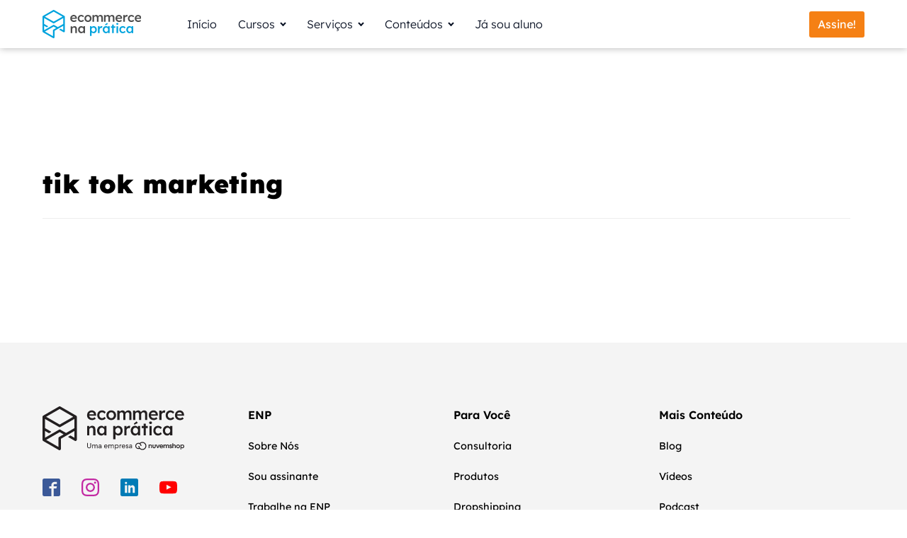

--- FILE ---
content_type: image/svg+xml
request_url: https://ecommercenapratica.com/wp-content/uploads/2023/08/versao-alinhamento.svg
body_size: 4840
content:
<svg xmlns="http://www.w3.org/2000/svg" id="Layer_2" viewBox="0 0 653.33 202.37"><defs><style>.cls-1{fill:#231f20;}</style></defs><g id="Layer_1-2"><g id="Layer_1-2"><path class="cls-1" d="m241.62,24.61c-1.81-1.88-3.92-3.36-6.37-4.46-2.44-1.08-5.1-1.64-7.94-1.64-3.22,0-6.18.56-8.88,1.67-2.7,1.13-5,2.7-6.95,4.75-1.93,2.04-3.45,4.46-4.53,7.24s-1.64,5.85-1.64,9.23c0,4.25.96,8.03,2.91,11.32,1.93,3.29,4.63,5.9,8.11,7.8,3.45,1.9,7.45,2.87,11.98,2.87,2.02,0,4.06-.28,6.13-.82s4.04-1.29,5.92-2.26c1.88-.96,3.55-2.11,5.03-3.48l-4.98-6.95c-1.97,1.69-3.78,2.87-5.47,3.52s-3.55.99-5.57.99c-2.89,0-5.4-.56-7.56-1.67-2.16-1.13-3.81-2.7-4.98-4.79-.78-1.39-1.29-2.96-1.55-4.65h31.76l.07-3.52c.05-3.05-.4-5.87-1.34-8.46-.96-2.58-2.33-4.82-4.13-6.7v.02Zm-21.05,4.37c1.83-1.03,4.06-1.55,6.74-1.55,1.74,0,3.34.38,4.79,1.1,1.43.73,2.63,1.74,3.55,3.03.92,1.29,1.48,2.77,1.64,4.46v.4h-21.83c.23-1.08.54-2.09.96-2.98.92-1.93,2.3-3.43,4.13-4.46Z"></path><path class="cls-1" d="m268.07,29.26c1.88-1.17,4.02-1.76,6.41-1.76,1.41,0,2.84.28,4.25.82s2.75,1.29,3.99,2.21c1.25.92,2.28,1.97,3.1,3.1l5.57-6.7c-1.74-2.61-4.21-4.65-7.35-6.13-3.17-1.48-6.67-2.21-10.55-2.21s-7.66.99-10.88,2.94c-3.22,1.97-5.76,4.63-7.61,8.01s-2.77,7.19-2.77,11.44.92,8.06,2.77,11.44c1.86,3.38,4.39,6.06,7.61,8.01,3.22,1.97,6.84,2.94,10.88,2.94,3.59,0,7.02-.75,10.27-2.26,3.24-1.5,5.78-3.45,7.64-5.85l-5.57-6.79c-1.03,1.32-2.16,2.4-3.36,3.27-1.2.87-2.47,1.55-3.81,2-1.34.47-2.7.7-4.13.7-2.35,0-4.46-.61-6.37-1.81s-3.43-2.8-4.53-4.82c-1.13-2.02-1.67-4.3-1.67-6.86s.54-4.86,1.64-6.91c1.08-2.04,2.58-3.64,4.46-4.82v.02Z"></path><path class="cls-1" d="m328.28,21.48c-3.38-1.93-7.19-2.91-11.44-2.91s-8.15.96-11.54,2.91c-3.38,1.93-6.06,4.58-8.01,7.96-1.97,3.38-2.94,7.21-2.94,11.54s.99,8.15,2.94,11.54c1.97,3.38,4.63,6.04,8.01,7.96s7.21,2.91,11.54,2.91,8.06-.96,11.44-2.91c3.38-1.93,6.04-4.58,7.96-7.96,1.93-3.38,2.89-7.21,2.89-11.54s-.96-8.15-2.89-11.54c-1.93-3.38-4.6-6.04-7.96-7.96h0Zm-.87,26.36c-1.06,2.02-2.51,3.62-4.32,4.82-1.83,1.2-3.9,1.81-6.25,1.81s-4.46-.61-6.34-1.81c-1.88-1.2-3.34-2.8-4.37-4.82-1.03-2.02-1.55-4.3-1.55-6.86s.52-4.86,1.55-6.91,2.49-3.64,4.37-4.82,3.99-1.76,6.34-1.76,4.42.59,6.25,1.76c1.83,1.17,3.27,2.77,4.32,4.79,1.06,2.02,1.57,4.32,1.5,6.95.05,2.56-.45,4.86-1.5,6.86v-.02Z"></path><path class="cls-1" d="m403.84,20.71c-2.18-1.32-4.91-1.97-8.18-1.97-1.48,0-2.96.21-4.46.66s-2.94,1.08-4.3,1.93-2.58,1.81-3.69,2.87c-.96.94-1.69,1.97-2.28,3.1-.54-1.53-1.25-2.87-2.09-3.97-1.22-1.57-2.75-2.75-4.58-3.48-1.83-.73-3.9-1.1-6.25-1.1-1.57,0-3.12.26-4.65.78s-2.96,1.22-4.32,2.11-2.54,1.97-3.52,3.2c-.23.31-.4.61-.61.92l-.12-6.27h-9.89v43.09h10.13v-25.84c0-1.32.23-2.51.73-3.59s1.17-2.04,2.04-2.87,1.9-1.46,3.1-1.93c1.2-.47,2.47-.7,3.85-.7,1.64,0,3.03.38,4.16,1.1,1.15.73,2.02,1.81,2.61,3.2.61,1.39.89,3.12.89,5.19v25.42h10.13v-25.75c0-1.32.23-2.51.73-3.59.49-1.08,1.17-2.07,2.04-2.91s1.93-1.5,3.15-1.97c1.22-.47,2.51-.7,3.88-.7,1.74,0,3.2.35,4.37,1.03s2.04,1.74,2.61,3.15.87,3.22.87,5.4v25.35h10.15v-26.01c0-3.92-.54-7.21-1.64-9.89-1.08-2.68-2.73-4.65-4.91-5.97l.07.05Z"></path><path class="cls-1" d="m476.43,20.71c-2.18-1.32-4.91-1.97-8.18-1.97-1.48,0-2.96.21-4.46.66s-2.94,1.08-4.3,1.93-2.58,1.81-3.69,2.87c-.96.94-1.69,1.97-2.28,3.1-.54-1.53-1.25-2.87-2.09-3.97-1.22-1.57-2.75-2.75-4.58-3.48-1.83-.73-3.9-1.1-6.25-1.1-1.57,0-3.12.26-4.65.78s-2.96,1.22-4.32,2.11-2.54,1.97-3.52,3.2c-.23.31-.4.61-.61.92l-.12-6.27h-9.89v43.09h10.13v-25.84c0-1.32.23-2.51.73-3.59.49-1.08,1.17-2.04,2.04-2.87s1.9-1.46,3.1-1.93c1.2-.47,2.47-.7,3.85-.7,1.64,0,3.03.38,4.16,1.1,1.15.73,2.02,1.81,2.61,3.2s.89,3.12.89,5.19v25.42h10.13v-25.75c0-1.32.23-2.51.73-3.59.49-1.08,1.17-2.07,2.04-2.91s1.93-1.5,3.15-1.97c1.22-.47,2.51-.7,3.88-.7,1.74,0,3.2.35,4.37,1.03s2.04,1.74,2.61,3.15.87,3.22.87,5.4v25.35h10.15v-26.01c0-3.92-.54-7.21-1.64-9.89-1.08-2.68-2.73-4.65-4.91-5.97l.07.05Z"></path><path class="cls-1" d="m526.1,24.61c-1.81-1.88-3.92-3.36-6.37-4.46-2.44-1.08-5.1-1.64-7.94-1.64-3.22,0-6.18.56-8.88,1.67-2.7,1.13-5.03,2.7-6.95,4.75s-3.45,4.46-4.53,7.24c-1.08,2.77-1.64,5.85-1.64,9.23,0,4.25.96,8.03,2.91,11.32s4.63,5.9,8.08,7.8c3.45,1.9,7.45,2.87,11.98,2.87,2.02,0,4.06-.28,6.13-.82s4.04-1.29,5.92-2.26,3.55-2.11,5.03-3.48l-4.98-6.95c-1.97,1.69-3.78,2.87-5.47,3.52s-3.55.99-5.57.99c-2.89,0-5.4-.56-7.56-1.67-2.16-1.13-3.81-2.7-4.98-4.79-.8-1.39-1.29-2.96-1.55-4.65h31.76l.09-3.52c.05-3.05-.4-5.87-1.34-8.46-.96-2.58-2.33-4.82-4.13-6.7v.02Zm-21.05,4.37c1.83-1.03,4.06-1.55,6.74-1.55,1.74,0,3.34.38,4.79,1.1,1.43.73,2.63,1.74,3.55,3.03.92,1.29,1.48,2.77,1.64,4.46v.4h-21.83c.23-1.08.54-2.09.96-2.98.92-1.93,2.3-3.43,4.13-4.46h0Z"></path><path class="cls-1" d="m561.52,18.59c-2.11,0-4.16.49-6.08,1.5-1.93,1.01-3.64,2.4-5.12,4.13-.7.82-1.29,1.72-1.79,2.63l-.09-7.38h-9.89v43.09h10.15v-22.98c0-1.53.26-2.91.78-4.13s1.25-2.3,2.16-3.22c.92-.92,2-1.64,3.22-2.16,1.22-.52,2.51-.78,3.88-.78.87,0,1.74.12,2.61.33s1.6.49,2.21.82l2.7-11.04c-.54-.21-1.25-.4-2.09-.56s-1.74-.23-2.65-.23l.02-.02Z"></path><path class="cls-1" d="m583.7,29.47c1.88-1.17,4.02-1.76,6.41-1.76,1.41,0,2.84.28,4.25.82,1.41.54,2.75,1.29,4.02,2.21,1.25.92,2.28,1.97,3.1,3.1l5.57-6.7c-1.74-2.61-4.21-4.65-7.35-6.13-3.17-1.48-6.67-2.21-10.55-2.21s-7.66.99-10.88,2.94c-3.22,1.97-5.76,4.63-7.61,8.01-1.86,3.38-2.77,7.19-2.77,11.44s.92,8.06,2.77,11.44c1.86,3.38,4.39,6.06,7.61,8.01,3.22,1.97,6.84,2.94,10.88,2.94,3.59,0,7.02-.75,10.27-2.26,3.24-1.5,5.8-3.45,7.64-5.85l-5.57-6.79c-1.03,1.32-2.16,2.4-3.36,3.27-1.2.87-2.47,1.55-3.81,2-1.34.47-2.7.7-4.13.7-2.35,0-4.46-.61-6.37-1.81-1.9-1.2-3.43-2.8-4.53-4.82-1.13-2.02-1.67-4.3-1.67-6.86s.54-4.86,1.64-6.91c1.08-2.04,2.58-3.64,4.46-4.82l-.02.02Z"></path><path class="cls-1" d="m652.33,39.97c.05-3.05-.4-5.87-1.34-8.46-.96-2.58-2.33-4.82-4.13-6.7-1.81-1.88-3.92-3.36-6.37-4.46-2.44-1.08-5.1-1.64-7.94-1.64-3.22,0-6.18.56-8.88,1.67-2.7,1.13-5.03,2.7-6.95,4.75s-3.45,4.46-4.53,7.24c-1.08,2.77-1.64,5.85-1.64,9.23,0,4.25.96,8.03,2.91,11.32s4.63,5.9,8.11,7.8c3.45,1.9,7.45,2.87,11.98,2.87,2.02,0,4.06-.28,6.13-.82,2.07-.54,4.04-1.29,5.92-2.26s3.55-2.11,5.03-3.48l-4.98-6.95c-1.97,1.69-3.78,2.87-5.47,3.52s-3.55.99-5.57.99c-2.89,0-5.4-.56-7.56-1.67-2.16-1.13-3.81-2.7-4.98-4.79-.78-1.39-1.29-2.96-1.55-4.65h31.76l.07-3.52v.02Zm-26.52-10.78c1.83-1.03,4.06-1.55,6.74-1.55,1.74,0,3.34.38,4.79,1.1,1.43.73,2.63,1.74,3.55,3.03s1.48,2.77,1.64,4.46v.4h-21.83c.23-1.08.54-2.09.96-2.98.92-1.93,2.3-3.43,4.13-4.46h0Z"></path><path class="cls-1" d="m359.75,92.81c-2.96-1.9-6.37-2.87-10.17-2.87-2.4,0-4.7.47-6.91,1.39s-4.06,2.14-5.59,3.64c-.42.42-.8.85-1.13,1.29l-.09-5.59h-9.89v61.08h10.15v-23.14c.19.19.33.4.54.59,1.6,1.57,3.57,2.87,5.9,3.85,2.33.99,4.72,1.48,7.24,1.48,3.71,0,7.05-.96,10.01-2.91,2.96-1.93,5.31-4.58,7.02-7.94,1.71-3.36,2.58-7.19,2.58-11.49s-.87-8.2-2.58-11.54c-1.71-3.31-4.06-5.94-7.02-7.85h-.05Zm-1.71,26.34c-1.01,2.02-2.42,3.59-4.21,4.75-1.81,1.15-3.85,1.72-6.13,1.72s-4.49-.56-6.25-1.72c-1.76-1.15-3.17-2.73-4.21-4.75-1.03-2.02-1.55-4.32-1.55-6.95s.52-4.93,1.55-6.95,2.44-3.59,4.21-4.7c1.76-1.13,3.85-1.67,6.25-1.67s4.42.56,6.2,1.72c1.81,1.15,3.2,2.7,4.16,4.7.99,2,1.48,4.3,1.48,6.91s-.49,4.93-1.5,6.95h0Z"></path><path class="cls-1" d="m399.87,89.78c-2.11,0-4.16.52-6.08,1.5-1.93,1.01-3.64,2.4-5.1,4.13-.7.82-1.29,1.72-1.79,2.63l-.09-7.38h-9.89v43.09h10.15v-22.98c0-1.53.26-2.91.78-4.13.52-1.22,1.25-2.3,2.16-3.22s2-1.64,3.22-2.16c1.22-.52,2.51-.78,3.88-.78.87,0,1.74.12,2.61.33s1.6.49,2.21.82l2.7-11.04c-.54-.21-1.25-.4-2.09-.56-.85-.16-1.74-.23-2.65-.23v-.02Z"></path><polygon class="cls-1" points="439.13 76.53 433.56 69.27 420.81 79.89 424 84.7 439.13 76.53"></polygon><path class="cls-1" d="m440.19,96.8c-.85-1.27-1.83-2.42-3.03-3.43-1.36-1.15-2.94-2.02-4.75-2.65s-3.78-.94-5.97-.94c-3.76,0-7.14.96-10.15,2.87-3.01,1.9-5.36,4.56-7.12,7.94-1.74,3.38-2.61,7.21-2.61,11.54s.87,8.15,2.61,11.54,4.06,6.04,6.95,8.01c2.89,1.97,6.11,2.94,9.66,2.94,2.07,0,4.02-.33,5.85-.99s3.48-1.5,4.98-2.58c1.36-.96,2.51-2.09,3.48-3.36v6.08h10.22v-43.09h-10.13v6.13Zm-5.4,27.16c-1.81,1.15-3.88,1.72-6.2,1.72s-4.39-.56-6.18-1.72c-1.76-1.15-3.15-2.75-4.13-4.79-.99-2.04-1.48-4.39-1.48-7.07s.49-4.93,1.48-6.95,2.35-3.59,4.13-4.75c1.76-1.15,3.83-1.72,6.18-1.72s4.42.56,6.2,1.72c1.81,1.15,3.2,2.73,4.21,4.75s1.5,4.32,1.5,6.95-.49,5.03-1.5,7.07-2.42,3.64-4.21,4.79Z"></path><polygon class="cls-1" points="476.04 79.86 465.98 79.86 465.98 90.81 457.48 90.81 457.48 100.14 465.98 100.14 465.98 133.9 476.04 133.9 476.04 100.14 485.44 100.14 485.44 90.81 476.04 90.81 476.04 79.86"></polygon><rect class="cls-1" x="493.12" y="90.67" width="10.06" height="43.09"></rect><path class="cls-1" d="m498.03,69.83c-1.97,0-3.52.54-4.65,1.64-1.15,1.08-1.71,2.51-1.71,4.25,0,1.86.56,3.29,1.67,4.3,1.13,1.01,2.68,1.5,4.7,1.5s3.59-.54,4.75-1.64c1.15-1.08,1.71-2.49,1.71-4.16,0-1.9-.56-3.36-1.67-4.37-1.13-1.01-2.7-1.5-4.79-1.5v-.02Z"></path><path class="cls-1" d="m526.69,100.44c1.88-1.17,4.02-1.76,6.41-1.76,1.41,0,2.84.28,4.25.82,1.41.54,2.75,1.27,3.99,2.21,1.25.92,2.28,1.97,3.1,3.1l5.57-6.7c-1.74-2.61-4.21-4.65-7.35-6.13-3.17-1.48-6.67-2.21-10.55-2.21s-7.66.99-10.88,2.94c-3.22,1.95-5.76,4.63-7.61,8.01-1.86,3.38-2.77,7.19-2.77,11.44s.92,8.06,2.77,11.44,4.39,6.04,7.61,8.01c3.22,1.97,6.84,2.94,10.88,2.94,3.59,0,7.02-.75,10.27-2.26,3.24-1.5,5.78-3.45,7.64-5.85l-5.57-6.79c-1.03,1.32-2.16,2.4-3.36,3.27s-2.47,1.55-3.81,2c-1.34.47-2.7.7-4.13.7-2.35,0-4.46-.61-6.37-1.81-1.9-1.2-3.43-2.8-4.53-4.82-1.13-2.02-1.67-4.3-1.67-6.86s.54-4.86,1.64-6.91c1.08-2.04,2.58-3.64,4.46-4.82v.02Z"></path><path class="cls-1" d="m588.38,90.67v6.11c-.85-1.27-1.83-2.42-3.03-3.43-1.36-1.15-2.94-2.02-4.75-2.65s-3.78-.94-5.97-.94c-3.76,0-7.14.96-10.15,2.87-3.01,1.9-5.36,4.56-7.12,7.94-1.74,3.38-2.61,7.21-2.61,11.54s.87,8.15,2.61,11.54,4.06,6.04,6.95,8.01c2.89,1.97,6.11,2.94,9.66,2.94,2.07,0,4.02-.33,5.85-.99s3.48-1.5,4.98-2.58c1.36-.96,2.51-2.09,3.48-3.36v6.08h10.22v-43.09h-10.13v.02Zm-5.4,33.27c-1.81,1.15-3.88,1.72-6.2,1.72s-4.39-.56-6.18-1.72c-1.76-1.15-3.15-2.75-4.13-4.79-.99-2.04-1.48-4.39-1.48-7.07s.49-4.93,1.48-6.95,2.35-3.59,4.13-4.75c1.76-1.15,3.83-1.72,6.18-1.72s4.42.56,6.2,1.72c1.81,1.15,3.2,2.73,4.21,4.75s1.5,4.32,1.5,6.95-.49,5.03-1.5,7.07-2.42,3.64-4.21,4.79Z"></path><path class="cls-1" d="m237.28,91.75c-2.21-1.32-4.96-1.97-8.22-1.97-2.28,0-4.53.49-6.7,1.48-2.18.99-4.06,2.28-5.64,3.88-.52.52-.96,1.08-1.36,1.64l-.12-6.08h-9.82v43.09h10.06v-26.01c0-1.32.26-2.51.78-3.59s1.22-2.04,2.11-2.91c.89-.85,1.97-1.5,3.2-1.95,1.22-.47,2.58-.7,4.04-.7,1.81-.05,3.34.26,4.58.94s2.18,1.74,2.77,3.2c.61,1.46.89,3.27.89,5.43v25.58h10.06v-26.34c0-3.92-.56-7.19-1.67-9.82-1.13-2.61-2.77-4.58-4.98-5.9l.02.05Z"></path><path class="cls-1" d="m285.06,90.67v6.11c-.85-1.27-1.83-2.42-3.03-3.43-1.36-1.15-2.94-2.02-4.75-2.65s-3.78-.94-5.97-.94c-3.76,0-7.14.96-10.15,2.87s-5.38,4.56-7.12,7.94c-1.74,3.38-2.61,7.21-2.61,11.54s.87,8.15,2.61,11.54,4.06,6.04,6.95,8.01c2.89,1.97,6.11,2.94,9.66,2.94,2.07,0,4.02-.33,5.85-.99s3.48-1.5,4.98-2.58c1.36-.96,2.51-2.09,3.48-3.36v6.08h10.22v-43.09h-10.13v.02Zm-5.4,33.27c-1.81,1.15-3.88,1.72-6.2,1.72s-4.39-.56-6.18-1.72c-1.76-1.15-3.15-2.75-4.13-4.79-.99-2.04-1.48-4.39-1.48-7.07s.49-4.93,1.48-6.95,2.35-3.59,4.13-4.75c1.76-1.15,3.83-1.72,6.18-1.72s4.42.56,6.2,1.72c1.81,1.15,3.2,2.73,4.21,4.75s1.5,4.32,1.5,6.95-.49,5.03-1.5,7.07-2.42,3.64-4.21,4.79Z"></path><path class="cls-1" d="m155.17,42.85L82.35.85c-1.96-1.14-4.4-1.14-6.39,0L3.18,42.88c-1.96,1.14-3.18,3.26-3.18,5.51v105.94c0,2.25,1.22,4.37,3.18,5.54l72.13,41.65c.98.58,2.09.85,3.21.85s2.2-.29,3.18-.85c1.96-1.14,3.21-3.26,3.21-5.54l-.05-46.45,23.74-13.7h0l11.31-6.52h0l27.13-15.69v31.35l-17.67-10.2c-.45-.26-1.01-.26-1.43,0l-8.43,4.88c-.95.56-.95,1.93,0,2.49l29.28,16.91c1.96,1.14,4.43,1.14,6.39,0s3.18-3.26,3.18-5.54V48.39c0-2.25-1.22-4.37-3.21-5.54h.03ZM79.17,12.09l62.4,36.01-62.4,35.8L16.77,48.07,79.17,12.09Zm-2.44,129.07c-1.96,1.14-3.21,3.26-3.21,5.54l.05,40.75-56.6-32.67,62.19-35.9,18.1,10.44s-20.54,11.84-20.54,11.84Zm31.85-18.39l-26.23-15.13c-1.96-1.14-4.4-1.14-6.39,0L11.31,144.95v-31.58l17.86,10.31c.45.26,1.01.26,1.43,0l8.43-4.88c.95-.56.95-1.93,0-2.49l-27.72-16v-42.29l64.55,37.1c1.03.61,2.17.93,3.31.93s2.28-.32,3.31-.93l64.57-37.1v42.53l-38.47,22.2v.03Z"></path><path class="cls-1" d="m492.94,192.91h-3.86v-16.4h3.86v2.18c1.03-1.58,2.72-2.58,5-2.58,4.02,0,6.34,2.66,6.34,6.93v9.87h-3.86v-9.14c0-2.56-1.25-4.08-3.64-4.08s-3.83,1.77-3.83,4.57v8.67h0v-.03Zm14.19-7.07v-9.33h3.86v9.11c0,2.58,1.25,4.13,3.43,4.13s3.43-1.55,3.43-4.13v-9.11h3.83v9.33c0,4.73-2.72,7.45-7.29,7.45-4.54.03-7.26-2.72-7.26-7.45Zm15.74-9.33h4.13l4.38,11.39,4.43-11.39h4.02l-6.74,16.4h-3.43l-6.77-16.4h-.03Zm32.57,12.53c-1.36,2.58-3.92,4.24-7.4,4.24-4.98,0-8.51-3.53-8.51-8.59s3.62-8.59,8.32-8.59,8.16,3.7,8.16,8.59c0,.3,0,.71-.03,1.17h-12.62c.19,2.37,2.28,4.16,4.73,4.16,2.15,0,3.24-1.03,4.16-2.47l3.21,1.47-.03.03Zm-3.29-5.98c-.24-2.18-1.98-3.81-4.38-3.81s-4.13,1.9-4.38,3.81h8.78-.03Zm9.82,9.84h-3.86v-16.4h3.86v2.18c.92-1.58,2.42-2.58,4.68-2.58s4.08,1.14,4.98,3.07c.9-1.58,2.72-3.07,5.46-3.07,3.81,0,5.98,2.61,5.98,6.72v10.06h-3.86v-9.3c0-2.39-1.11-3.92-3.13-3.92s-3.45,1.69-3.51,4.38v8.84h-3.86v-9.22c0-2.56-1.11-4.05-3.13-4.05-2.15,0-3.51,1.74-3.51,4.54v8.73h-.08l-.03.03Zm25.78-5.41c.54,1.52,1.79,2.5,3.29,2.5,1.22,0,2.2-.54,2.2-1.69,0-.92-.54-1.36-1.88-1.77l-1.98-.63c-2.77-.9-4.16-2.47-4.16-4.76,0-3.07,2.58-5,5.63-5,2.69,0,4.89,1.44,5.98,3.72l-3.1,1.66c-.63-1.28-1.63-2.18-2.83-2.18-1.11,0-1.98.54-1.98,1.52,0,.76.6,1.36,1.85,1.77l1.96.63c3.07,1.03,4.32,2.61,4.32,4.79,0,3.34-2.8,5.27-6.01,5.27s-5.41-1.63-6.34-4.16l3.1-1.66-.05-.03Zm15.06,5.41h-3.86v-22.51h3.86v8.29c1.03-1.58,2.72-2.58,5-2.58,4.02,0,6.34,2.66,6.34,6.93v9.87h-3.86v-9.14c0-2.56-1.25-4.08-3.64-4.08s-3.83,1.77-3.83,4.57v8.67h0v-.03Zm30.86-8.21c0,4.84-3.72,8.59-8.73,8.59s-8.73-3.81-8.73-8.59,3.72-8.59,8.73-8.59,8.73,3.81,8.73,8.59Zm-13.59,0c0,2.8,2.15,5.06,4.87,5.06s4.87-2.26,4.87-5.06-2.15-5.06-4.87-5.06-4.87,2.26-4.87,5.06Zm19.68-8.18v2.37c1.22-1.69,3.29-2.72,5.57-2.72,4.54,0,7.99,3.7,7.99,8.59s-3.45,8.59-7.99,8.59c-2.28,0-4.35-.92-5.57-2.66v8.37h-3.83v-22.51h3.83v-.03Zm4.76,3.13c-2.77,0-4.89,2.28-4.89,5.08s2.15,5.08,4.89,5.08,4.89-2.28,4.89-5.08-2.09-5.08-4.89-5.08Zm-184.18-15.42h-.03c-4.84,0-9.41,1.88-12.83,5.25-1.74-.73-3.64-1.14-5.6-1.14-7.88,0-14.3,6.44-14.3,14.33s6.42,14.33,14.33,14.33c1.9,0,3.83-.41,5.57-1.14,3.32,3.24,7.86,5.25,12.83,5.25,10.17,0,18.43-8.27,18.43-18.43s-8.27-18.43-18.38-18.43h-.03Zm-.03,32.76c-7.88,0-14.33-6.44-14.33-14.33h-4.08c0,3.62,1.03,7.01,2.83,9.84-.92.24-1.88.41-2.83.41-5.63,0-10.25-4.59-10.25-10.25s4.59-10.25,10.25-10.25c2.26,0,4.35.71,6.14,2.07,2.61,1.96,4.08,4.95,4.08,8.18h4.08c0-4.27-1.85-8.27-5.11-10.98,2.58-2.15,5.82-3.34,9.22-3.34,7.88,0,14.33,6.44,14.33,14.33s-6.42,14.33-14.33,14.33h0Z"></path><path class="cls-1" d="m221.51,190.7c-1.58,1.77-3.81,2.66-6.66,2.66s-5.08-.9-6.69-2.66c-1.6-1.79-2.39-4.16-2.39-7.15v-14.25h3.02v14.22c0,2.15.52,3.86,1.58,5.11,1.06,1.28,2.56,1.9,4.49,1.9s3.4-.63,4.46-1.9c1.06-1.28,1.58-2.96,1.58-5.08v-14.22h3.02v14.25c0,2.99-.79,5.38-2.37,7.15l-.03-.03Z"></path><path class="cls-1" d="m232.22,192.99h-2.91v-16.45h2.88v2.37c.98-1.82,2.58-2.75,4.84-2.75,2.42,0,4.13,1.06,5.19,3.21,1.31-2.15,3.18-3.21,5.63-3.21,1.9,0,3.37.63,4.46,1.88,1.06,1.25,1.6,2.91,1.6,5.03v9.92h-2.91v-9.41c0-1.5-.33-2.66-.95-3.48-.63-.84-1.55-1.25-2.77-1.25s-2.31.49-3.07,1.5-1.14,2.34-1.14,4.02v8.65h-2.91v-9.35c0-1.52-.33-2.69-.95-3.53-.65-.84-1.58-1.28-2.77-1.28-1.28,0-2.31.49-3.07,1.5s-1.14,2.34-1.14,4.02v8.65-.03Z"></path><path class="cls-1" d="m258.11,188.66c0-3.02,1.9-4.79,5.68-5.27l4.92-.6v-.84c0-1.01-.3-1.79-.92-2.37-.6-.54-1.47-.84-2.53-.84-1.96,0-3.24.98-3.83,2.91l-2.75-.79c.41-1.44,1.2-2.58,2.37-3.43,1.17-.84,2.56-1.28,4.16-1.28,2.01,0,3.56.54,4.68,1.6s1.66,2.53,1.66,4.38v10.88h-2.75v-2.18c-1.36,1.69-3.18,2.53-5.52,2.53-1.52,0-2.77-.44-3.75-1.33-.95-.9-1.44-2.01-1.44-3.37h.03Zm3.78-1.93c-.57.46-.84,1.06-.84,1.77s.27,1.25.79,1.69c.52.41,1.2.63,1.98.63,1.41,0,2.58-.41,3.51-1.22.92-.82,1.39-1.88,1.39-3.13v-1.2l-4.46.57c-1.01.14-1.79.44-2.37.92v-.03Z"></path><path class="cls-1" d="m292.23,193.37c-2.45,0-4.46-.82-6.04-2.42s-2.37-3.67-2.37-6.17.79-4.49,2.37-6.12c1.58-1.66,3.51-2.47,5.85-2.47s4.21.82,5.71,2.45,2.26,3.64,2.26,6.01v1.06h-13.24c.08,1.41.68,2.61,1.74,3.62,1.06.98,2.34,1.47,3.78,1.47,1.14,0,2.09-.24,2.8-.71s1.39-1.17,1.96-2.09l2.37,1.22c-.71,1.28-1.66,2.31-2.88,3.07s-2.66,1.14-4.3,1.14v-.05Zm4.84-10.09c-.14-1.28-.68-2.37-1.66-3.26s-2.12-1.33-3.45-1.33-2.42.46-3.43,1.41c-1.01.92-1.58,1.98-1.71,3.15h10.25v.03Z"></path><path class="cls-1" d="m306.99,192.99h-2.91v-16.45h2.88v2.37c.98-1.82,2.58-2.75,4.84-2.75,2.42,0,4.13,1.06,5.19,3.21,1.31-2.15,3.18-3.21,5.63-3.21,1.9,0,3.37.63,4.46,1.88,1.06,1.25,1.6,2.91,1.6,5.03v9.92h-2.91v-9.41c0-1.5-.33-2.66-.95-3.48-.63-.84-1.55-1.25-2.77-1.25s-2.31.49-3.07,1.5-1.14,2.34-1.14,4.02v8.65h-2.91v-9.35c0-1.52-.33-2.69-.95-3.53-.65-.84-1.58-1.28-2.77-1.28-1.28,0-2.31.49-3.07,1.5s-1.14,2.34-1.14,4.02v8.65-.03Z"></path><path class="cls-1" d="m333.86,200.03v-23.49h2.88v2.61c.6-.9,1.44-1.63,2.47-2.18s2.15-.82,3.34-.82c2.34,0,4.32.82,5.9,2.47s2.37,3.7,2.37,6.12-.79,4.49-2.37,6.12-3.53,2.47-5.9,2.47c-1.22,0-2.34-.24-3.37-.73s-1.85-1.2-2.45-2.09v9.52s-2.88,0-2.88,0Zm12.4-11.04c1.06-1.14,1.6-2.53,1.6-4.24s-.54-3.1-1.6-4.24-2.42-1.69-4.05-1.69-2.96.57-4.05,1.69c-1.06,1.14-1.6,2.53-1.6,4.24s.54,3.1,1.6,4.24,2.42,1.69,4.05,1.69,2.96-.57,4.05-1.69Z"></path><path class="cls-1" d="m363.63,179.26s-.14,0-.19-.03h-.6c-1.52,0-2.72.54-3.59,1.63s-1.33,2.56-1.33,4.35v7.83h-2.88v-16.45h2.85v2.91c.33-.92,1.01-1.69,1.96-2.28.98-.6,1.98-.9,3.07-.9h.52c.05,0,.14.03.19.03v2.91Z"></path><path class="cls-1" d="m373.77,193.37c-2.45,0-4.46-.82-6.04-2.42s-2.37-3.67-2.37-6.17.79-4.49,2.37-6.12c1.58-1.66,3.51-2.47,5.85-2.47s4.21.82,5.71,2.45,2.26,3.64,2.26,6.01v1.06h-13.24c.08,1.41.68,2.61,1.74,3.62,1.06.98,2.34,1.47,3.78,1.47,1.14,0,2.09-.24,2.8-.71s1.39-1.17,1.96-2.09l2.37,1.22c-.71,1.28-1.66,2.31-2.88,3.07s-2.66,1.14-4.3,1.14v-.05Zm4.84-10.09c-.14-1.28-.68-2.37-1.66-3.26s-2.12-1.33-3.45-1.33-2.42.46-3.43,1.41c-1.01.92-1.58,1.98-1.71,3.15h10.25v.03Z"></path><path class="cls-1" d="m386.79,187.93c.24.87.71,1.58,1.36,2.12.65.52,1.41.79,2.28.79.73,0,1.39-.22,1.93-.63.54-.41.82-.98.82-1.69,0-1.09-.79-1.88-2.34-2.37l-1.82-.6c-2.83-.92-4.24-2.47-4.24-4.68,0-1.39.49-2.53,1.5-3.4,1.01-.87,2.28-1.31,3.83-1.31,1.33,0,2.47.35,3.45,1.06s1.69,1.69,2.18,2.94l-2.53,1.01c-.6-1.66-1.66-2.5-3.15-2.5-.68,0-1.25.19-1.71.57s-.71.84-.71,1.44c0,.95.79,1.71,2.39,2.31l1.69.57c2.85,1.01,4.3,2.61,4.3,4.81,0,1.44-.54,2.64-1.63,3.59s-2.45,1.41-4.05,1.41-2.85-.41-3.94-1.2-1.82-1.88-2.23-3.26l2.58-.98.05-.03Z"></path><path class="cls-1" d="m399.22,188.66c0-3.02,1.9-4.79,5.68-5.27l4.92-.6v-.84c0-1.01-.3-1.79-.92-2.37-.6-.54-1.47-.84-2.53-.84-1.96,0-3.24.98-3.83,2.91l-2.75-.79c.41-1.44,1.2-2.58,2.37-3.43,1.17-.84,2.56-1.28,4.16-1.28,2.01,0,3.56.54,4.68,1.6s1.66,2.53,1.66,4.38v10.88h-2.75v-2.18c-1.36,1.69-3.18,2.53-5.52,2.53-1.52,0-2.77-.44-3.75-1.33-.95-.9-1.44-2.01-1.44-3.37h.03Zm3.78-1.93c-.57.46-.84,1.06-.84,1.77s.27,1.25.79,1.69c.52.41,1.2.63,1.98.63,1.41,0,2.58-.41,3.51-1.22.92-.82,1.39-1.88,1.39-3.13v-1.2l-4.46.57c-1.01.14-1.79.44-2.37.92v-.03Z"></path></g></g></svg>